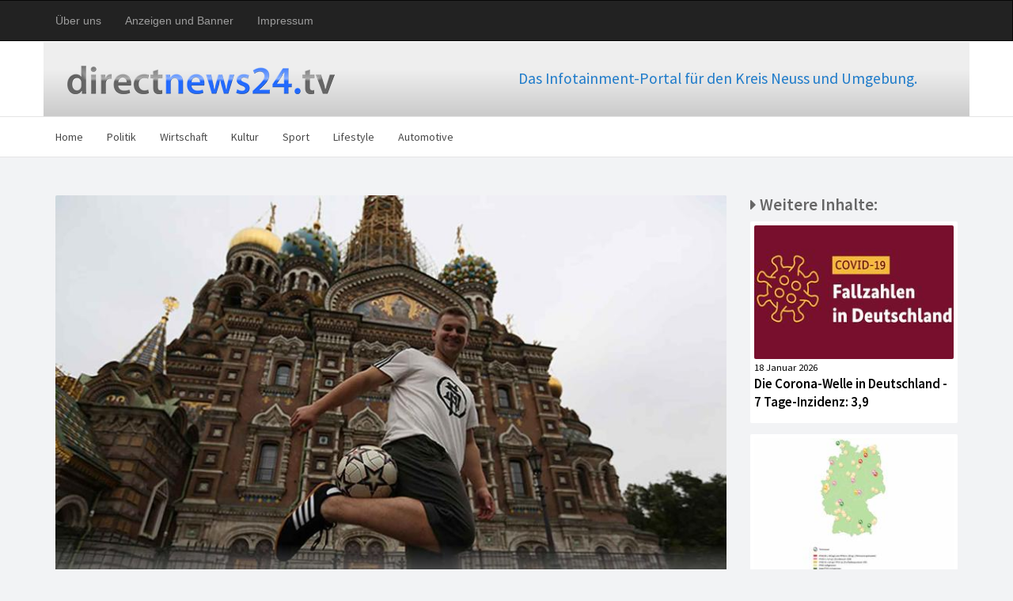

--- FILE ---
content_type: text/html; charset=UTF-8
request_url: http://directnews24.tv/russland-hautnah-erleben.html
body_size: 5358
content:





	<!DOCTYPE html>
<html lang="de">
  <head>
    <meta charset="utf-8">
    <meta name="viewport" content="width=device-width, initial-scale=1, shrink-to-fit=no">
    <meta name="description" content="Mit National Geographic und Nat Geo Wild Russland hautnah erleben">
    <meta name="author" content="Media Group Barber">
	<meta property="og:title" content="Russland hautnah erleben" />
	<meta property="og:image" content="/assets/components/phpthumbof/cache/RussiaHautnah.d716db469600453d3e0fefb9063a8fad.jpg" />
	<meta property="og:description" content="München (ots) - Senderübergreifendes Special zur WM in Russland 2018 ab 2. Juni auf National Geographic&#8230;" />



    <title>Niederrheintotal.de</title>

    <!-- Bootstrap core CSS -->
    <link href="assets/template/nrt/bootstrap/css/bootstrap.min.css" rel="stylesheet">

    <!-- IE10 viewport hack for Surface/desktop Windows 8 bug -->
   <link href="assets/template/nrt/bootstrap/css/ie10-viewport-bug-workaround.css" rel="stylesheet">

    <!-- Custom styles for this template -->
    <link href="assets/template/nrt/bootstrap/css/nrt.css" rel="stylesheet">
	<link href="assets/template/nrt/bootstrap/css/gvtv.css" rel="stylesheet">

    <link rel="stylesheet" href="assets/template/nrt/fa/css/font-awesome.min.css">

    <link href="https://fonts.googleapis.com/css?family=Source+Sans+Pro:300,400,600" rel="stylesheet">
	<base href="http://directnews24.tv/" />
	<script type="text/javascript" src="//platform-api.sharethis.com/js/sharethis.js#property=59fdb79d10f8880012280049&product=inline-share-buttons"></script>
  </head>

  <body>



    <nav class="navbar navbar-inverse customnav">
      <div class="container">
        <div class="navbar-header">
          <button type="button" class="navbar-toggle collapsed" data-toggle="collapse" data-target="#navbarPortale" aria-expanded="false" aria-controls="navbar">
            <span class="sr-only">Toggle navigation</span>
            <span class="icon-bar"></span>
            <span class="icon-bar"></span>
            <span class="icon-bar"></span>
          </button>

        </div>
        <div id="navbarPortale" class="collapse navbar-collapse">
          <ul class="nav navbar-nav">
            <li><a href="über-uns.html">Über uns</a></li>
            <li><a href="anzeigen-und-banner.html">Anzeigen und Banner</a></li>
            <li><a href="impressum.html">Impressum</a></li>
          </ul>
        </div>
      </div>
    </nav>





     <div class="header-logo grey-background">
        <div class="container header-bck">
             <div class="col-md-6">
            	<img src="assets/template/nrt/tpl_assets/d24_logo.png" class="animated pulse">
				</div>
			<div class="col-md-6">
				<p class="claim">Das Infotainment-Portal für den Kreis Neuss und Umgebung.</p>
				
			</div>
        </div>
    </div>

    <!-- Hauptmenü -->
    <nav class="navbar navbar-default">
      <div class="container">
        <div class="navbar-header">
          <button type="button" class="navbar-toggle collapsed" data-toggle="collapse" data-target="#navbarMain" aria-expanded="false" aria-controls="navbar">
            <span class="sr-only">Toggle navigation</span>
            <span class="icon-bar"></span>
            <span class="icon-bar"></span>
            <span class="icon-bar"></span>
          </button>

        </div>
        <div id="navbarMain" class="collapse navbar-collapse">
        <ul class="nav navbar-nav"><li class="first"><a href="/" >Home</a></li><li><a href="politik.html" >Politik</a></li><li><a href="wirtschaft.html" >Wirtschaft</a></li><li><a href="kultur.html" >Kultur</a></li><li><a href="sport.html" >Sport</a></li><li><a href="lifestyle.html" >Lifestyle</a></li><li class="last"><a href="automotive.html" >Automotive</a></li></ul>

        </div><!--/.nav-collapse -->
      </div>
    </nav>

    <!-- Feature Content - Hauptblock -->
    <div class="container" style="padding-right: 0px; padding-left: 0px;">
      <div class="row post-spacer-bottom"><!-- snap1 -->
        </div>
			<div class="col-md-9">
				<div class="post-gradient2">

					<img alt="Russland hautnah erleben" src="
					/assets/components/phpthumbof/cache/RussiaHautnah.bef7a3d29b624b07bb11a7a2425f66ab.jpg" class="img-responsive post-img" />

					
				</div>
				<h1 class="artikelH">Russland hautnah erleben</h1>

				<p class="fontDate"><i class="fa fa-calendar" aria-hidden="true"></i> 12 Apr 2018</p>
				<div class="fontArticle" style="margin-bottom: 50px;">
					<p><strong>M&uuml;nchen (ots) - Sender&uuml;bergreifendes Special zur WM in Russland 2018 ab 2. Juni auf National Geographic und ab 3. Juni auf Nat Geo Wild</strong></p>
<p><strong>- Zahlreiche deutsche TV-Premieren im Juni zur faszinierenden </strong><br /><strong>&nbsp; Natur und Tierwelt des Riesenlandes auf Nat Geo Wild</strong><br /><strong>- Dokumentationen &uuml;ber die kulturelle, geschichtliche und </strong><br /><strong>&nbsp; gesellschaftliche Seite Russlands auf National Geographic</strong></p>
<p>Mit einer Fl&auml;che von &uuml;ber 17 Millionen Quadratkilometern beherbergt Russland eine Vielzahl nat&uuml;rlicher Lebensr&auml;ume, die sich &uuml;ber unterschiedlichste Klimazonen erstrecken: von der eisigen K&auml;lte Sibiriens mit ihren unwirtlichen Permafrost-Gebieten bis zur subtropisch gepr&auml;gten Schwarzmeerk&uuml;ste. Das Land vereint Tundra und Steppe, Gebirge, Vulkane, W&uuml;sten, Seen, arktisches Eis - und nicht zuletzt die ausgedehnten Waldfl&auml;chen, die rund 22 Prozent der weltweiten Baumbest&auml;nde ausmachen. National Geographic und Nat Geo Wild widmen dem Riesenland im Rahmen der Fu&szlig;ball-Weltmeisterschaft im Juni einen ganzen Themenmonat mit zahlreichen deutschen TV-Premieren. Der Startschuss f&auml;llt am 2. Juni auf National Geographic mit "Russland im Fu&szlig;ballfieber".</p>
<p>Die Dokumentation "Russland im Fu&szlig;ballfieber" zeigt, wie sich Russlands V&ouml;lkervielfalt im Fu&szlig;ball widerspiegelt. So wird in Sibirien mit Rentier-Leder gekickt, w&auml;hrend St. Petersburgs Jugend nach technischer Vollkommenheit strebt. Und dann ist da noch eine besondere Abwandlung: der Motorrad-Fu&szlig;ball! "Russland im Fu&szlig;ballfieber" am 2. Juni um 21.00 Uhr auf National Geographic.</p>
<p>Schon vor der Fu&szlig;ball-WM 2018 in Russland hat National Geographic eine Lichtgestalt des Rasensports in das fl&auml;chenm&auml;&szlig;ig gr&ouml;&szlig;te Land der Erde geschickt - den walisischen Ex-Fu&szlig;ballprofi und Schauspieler Vinnie Jones. In seiner eigenen Dokumentations-Serie stellt er sich einer Reihe au&szlig;ergew&ouml;hnlicher Pr&uuml;fungen, um am eigenen Leib zu erfahren, welches die h&auml;rtesten Jobs im Riesenreich sind. Das Best Of von "Vinnie Jones - Russlands h&auml;rteste Jobs" fasst die gr&ouml;&szlig;ten Herausforderungen seiner Odyssee zusammen. "Vinnie Jones - Russlands h&auml;rteste Jobs - Best Of" ab 30. Juni um 21.50 Uhr auf National Geographic.</p>
<p>Die Dokumentarreihe "Russlands weite Wildnis" r&uuml;ckt die ganze Vielfalt von Russlands Natur in den Blick und stellt die beeindruckende Tierwelt vor. "Russlands weite Wildnis" ab 3. Juni, sonntags um 19.25 Uhr auf Nat Geo Wild.</p>
<p><strong>&Uuml;ber "Russland hautnah":</strong><br />Der Ball rollt wieder - bei der Fu&szlig;ball-WM 2018 in Russland! W&auml;hrend die ganze Welt auf die russischen Spielst&auml;tten und Stadien schaut, unternimmt Nat Geo Wild einen Ausflug in die raue Wildnis des Gastgeberlandes. Ob auf der Halbinsel Kamtschatka oder im eisigen Sibirien, die Landschaft des fl&auml;chenm&auml;&szlig;ig gr&ouml;&szlig;ten Staates der Erde ist so vielf&auml;ltig und faszinierend wie seine tierischen Bewohner. W&auml;hrend Nat Geo Wild ab dem 3. Juni immer sonntags ab 19.25 Uhr zwei Programme zur beeindruckenden Natur und Tierwelt des WM-Gastgeberlandes zeigt, widmet sich National Geographic bereits ab dem 2. Juni immer samstags ab 21.00 Uhr zwei Stunden lang der kulturellen, geschichtlichen und gesellschaftlichen Seite des ehemaligen Zarenreiches.</p>
<p><strong>Sendetermine:</strong><br />- Diverse Dokumentationen zum Thema "Russland hautnah" ab 2. Juni <br />&nbsp; 2018 auf National Geographic und ab 3. Juni auf Nat Geo Wild<br />- "Russland im Fu&szlig;ballfieber" am 2. Juni um 21.00 Uhr auf National<br />&nbsp;&nbsp; Geographic als deutsche TV-Premiere<br />- "Vinnie Jones - Russlands h&auml;rteste Jobs - Best Of" ab 30. Juni <br />&nbsp; um 21.50 Uhr auf National Geographic als deutsche TV-Premiere<br />- "Russlands weite Wildnis" ab 3. Juni sonntags um 19.25 Uhr auf <br />&nbsp; Nat Geo Wild als deutsche TV-Premiere<br />- "Mysterien der Vergangenheit - Die Geister der Romanows" am 14. <br />&nbsp; Juli um 21.00 Uhr auf National Geographic als deutsche <br />TV-Premiere<br />- Wahlweise im englischen Original oder der deutschen <br />&nbsp; Synchronfassung<br />- Alle TV-Premieren des Themenmonats im Anschluss auch &uuml;ber Sky <br />&nbsp; Go, Sky On Demand, Sky Ticket, EntertainTV, Unitymedia Horizon <br />&nbsp; sowie Vodafone Select und GigaTV verf&uuml;gbar</p>
<p><strong>Foto: obs/National Geographic/Olly Bootle</strong></p>
				</div>

				<!--Share -->
				<div class="sharethis-inline-share-buttons spacer-bottom"></div>
			</div>



			<div class="col-md-3">
				<h4><i class="fa fa-caret-right" aria-hidden="true"></i> Weitere Inhalte:</h4>
				<div class="related-outer-box">

	<a href="http://grevenbroichtv.de/die-corona-welle-in-deutschland-7-tage-inzidenz-3,9.html" class="feature-post-links">
			<!--<div class="catagory"><span class="label label-default">Politik</span></div>-->


					<img alt="Die Corona-Welle in Deutschland - 7 Tage-Inzidenz: 3,9" src="/assets/components/phpthumbof/cache/BR_Fallzahlengrafik.b54de42d6b421e2bc3e0db22f1a139de.jpg" class="img-responsive rel-pic" />




                        <span class="post-font-date-related">18 Januar 2026</span>
                        <p class="post-font-header-related">Die Corona-Welle in Deutschland - 7 Tage-Inzidenz: 3,9</p>

</a>
</div>
<div class="related-outer-box">

	<a href="http://grevenbroichtv.de/trinkwassertests-von-bund-aktiven-in-42-von-46-stichproben-wurden-pfas-nachgewiesen.html" class="feature-post-links">
			<!--<div class="catagory"><span class="label label-default">Wirtschaft</span></div>-->


					<img alt="Trinkwassertests von BUND-Aktiven: In 42 von 46 Stichproben wurden PFAS nachgewiesen" src="/assets/components/phpthumbof/cache/BUND_Trinkwassertests25.95b70aa1afbcda45e242942505453e45.jpg" class="img-responsive rel-pic" />




                        <span class="post-font-date-related"> 4 November 2025</span>
                        <p class="post-font-header-related">Trinkwassertests von BUND-Aktiven: In 42 von 46 Stichproben wurden PFAS nachgewiesen</p>

</a>
</div>
<div class="related-outer-box">

	<a href="http://grevenbroichtv.de/adac-dieselpreis-gibt-spürbar-nach-benzinpreis-sinkt-um-0,5-cent.html" class="feature-post-links">
			<!--<div class="catagory"><span class="label label-default">Automotive</span></div>-->


					<img alt="ADAC: Dieselpreis gibt spürbar nach - Benzinpreis sinkt um 0,5 Cent" src="/assets/components/phpthumbof/cache/ADAC_spritpreis120825.9b10059a6d5c1a4345a078e96ae17823.jpg" class="img-responsive rel-pic" />




                        <span class="post-font-date-related">13 August 2025</span>
                        <p class="post-font-header-related">ADAC: Dieselpreis gibt spürbar nach - Benzinpreis sinkt um 0,5 Cent</p>

</a>
</div>
<div class="related-outer-box">

	<a href="http://grevenbroichtv.de/adac-benzinpreis-aktuell-auf-angemessenem-niveau-diesel-weiterhin-deutlich-überteuert.html" class="feature-post-links">
			<!--<div class="catagory"><span class="label label-default">Automotive</span></div>-->


					<img alt="ADAC: Benzinpreis aktuell auf angemessenem Niveau - Diesel weiterhin deutlich überteuert" src="/assets/components/phpthumbof/cache/ADAC_spritpreise30-7-25.00219c57918c0f5f62afedfc7367b64c.jpg" class="img-responsive rel-pic" />




                        <span class="post-font-date-related">30 Juli 2025</span>
                        <p class="post-font-header-related">ADAC: Benzinpreis aktuell auf angemessenem Niveau - Diesel weiterhin deutlich überteuert</p>

</a>
</div>
<div class="related-outer-box">

	<a href="http://grevenbroichtv.de/benzinpreis-steigt-deutlich,-diesel-erneut-günstiger-preisunterschied-jetzt-bei-mehr-als-10-cent.html" class="feature-post-links">
			<!--<div class="catagory"><span class="label label-default">Automotive</span></div>-->


					<img alt="Benzinpreis steigt deutlich, Diesel erneut günstiger - Preisunterschied jetzt bei mehr als 10 Cent" src="/assets/components/phpthumbof/cache/ADAC_spritpreis020425.00219c57918c0f5f62afedfc7367b64c.jpg" class="img-responsive rel-pic" />




                        <span class="post-font-date-related"> 2 April 2025</span>
                        <p class="post-font-header-related">Benzinpreis steigt deutlich, Diesel erneut günstiger - Preisunterschied jetzt bei mehr als 10 Cent</p>

</a>
</div>
<div class="related-outer-box">

	<a href="http://grevenbroichtv.de/kraftstoffpreise-auf-neuem-jahrestief-super-e10-im-wochenvergleich-4,9-cent-billiger,-diesel-um-4,2-cent-rohölpreis-auf-dreijahrestief.html" class="feature-post-links">
			<!--<div class="catagory"><span class="label label-default">Automotive</span></div>-->


					<img alt="Kraftstoffpreise auf neuem Jahrestief - Super E10 im Wochenvergleich 4,9 Cent billiger, Diesel um 4,2 Cent - Rohölpreis auf Dreijahrestief" src="/assets/components/phpthumbof/cache/ADAC_spritpreise120325.00219c57918c0f5f62afedfc7367b64c.jpg" class="img-responsive rel-pic" />




                        <span class="post-font-date-related">14 März 2025</span>
                        <p class="post-font-header-related">Kraftstoffpreise auf neuem Jahrestief - Super E10 im Wochenvergleich 4,9 Cent billiger, Diesel um 4,2 Cent - Rohölpreis auf Dreijahrestief</p>

</a>
</div>
<div class="related-outer-box">

	<a href="http://grevenbroichtv.de/rechtzeitig-zur-heckenschere-greifen-ab-märz-gilt-fäll-und-schnittverbot.html" class="feature-post-links">
			<!--<div class="catagory"><span class="label label-default">Politik</span></div>-->


					<img alt="Rechtzeitig zur Heckenschere greifen: Ab März gilt Fäll- und Schnittverbot" src="/assets/components/phpthumbof/cache/RKN_Getty-1063390520.8b71e3dac3880e2a87a4d07105cd3d4e.jpg" class="img-responsive rel-pic" />




                        <span class="post-font-date-related">27 Januar 2025</span>
                        <p class="post-font-header-related">Rechtzeitig zur Heckenschere greifen: Ab März gilt Fäll- und Schnittverbot</p>

</a>
</div>
<div class="related-outer-box">

	<a href="http://grevenbroichtv.de/tanken-im-saarland-am-günstigsten-autofahrer-in-brandenburg-zahlen-die-höchsten-spritpreise.html" class="feature-post-links">
			<!--<div class="catagory"><span class="label label-default">Automotive</span></div>-->


					<img alt="Tanken im Saarland am günstigsten - Autofahrer in Brandenburg zahlen die höchsten Spritpreise" src="/assets/components/phpthumbof/cache/ADAC_spritpreise_Dez24.00219c57918c0f5f62afedfc7367b64c.jpg" class="img-responsive rel-pic" />




                        <span class="post-font-date-related">12 Dezember 2024</span>
                        <p class="post-font-header-related">Tanken im Saarland am günstigsten - Autofahrer in Brandenburg zahlen die höchsten Spritpreise</p>

</a>
</div>
<div class="related-outer-box">

	<a href="http://grevenbroichtv.de/club-der-agenda-2030-kommunen-neuntes-bundesweites-vernetzungstreffen-im-rhein-kreis-neuss.html" class="feature-post-links">
			<!--<div class="catagory"><span class="label label-default">Politik</span></div>-->


					<img alt="Club der Agenda 2030-Kommunen: Neuntes bundesweites Vernetzungstreffen im Rhein-Kreis Neuss" src="/assets/components/phpthumbof/cache/NE_Agenta2030treffen.8b71e3dac3880e2a87a4d07105cd3d4e.jpg" class="img-responsive rel-pic" />




                        <span class="post-font-date-related"> 6 Dezember 2024</span>
                        <p class="post-font-header-related">Club der Agenda 2030-Kommunen: Neuntes bundesweites Vernetzungstreffen im Rhein-Kreis Neuss</p>

</a>
</div>
<div class="related-outer-box">

	<a href="http://grevenbroichtv.de/berliner-autofahrer-tanken-am-günstigsten-kraftstoffpreise-in-thüringen-zurzeit-am-höchsten.html" class="feature-post-links">
			<!--<div class="catagory"><span class="label label-default">Automotive</span></div>-->


					<img alt="Berliner Autofahrer tanken am günstigsten - Kraftstoffpreise in Thüringen zurzeit am höchsten" src="/assets/components/phpthumbof/cache/ADAC_spritpreis_11-24.00219c57918c0f5f62afedfc7367b64c.jpg" class="img-responsive rel-pic" />




                        <span class="post-font-date-related">12 November 2024</span>
                        <p class="post-font-header-related">Berliner Autofahrer tanken am günstigsten - Kraftstoffpreise in Thüringen zurzeit am höchsten</p>

</a>
</div>
			</div>




  		</div>


<footer>
  <div class="container">
    <div class="row">
      <div class="col-md-3">
        © by Media Group Barber<br />
        Nachrichten und News-Verlag
      </div>
      <div class="col-md-9">
        <strong>Infos zu unseren Leistungen:</strong><br />
        <a href="über-uns.html" class="footerlink">Über uns</a> | <a href="anzeigen-und-banner.html" class="footerlink">Anzeigen und Banner</a> | <a href="anzeigen-und-banner.html" class="footerlink">News-Veröffentlichung</a> | <a href="impressum.html" class="footerlink" >Impressum</a> | <a href="datenschutz.html" class="footerlink" >Datenschutz</a>
      </div>
    </div>
  </div>
</footer>



    <!-- Bootstrap core JavaScript
    ================================================== -->
    <!-- Placed at the end of the document so the pages load faster -->
    <script src="https://code.jquery.com/jquery-3.1.1.slim.min.js" integrity="sha384-A7FZj7v+d/sdmMqp/nOQwliLvUsJfDHW+k9Omg/a/EheAdgtzNs3hpfag6Ed950n" crossorigin="anonymous"></script>
    <script>window.jQuery || document.write('<script src="js/jquery.min.js"><\/script>')</script>
    <script src="https://cdnjs.cloudflare.com/ajax/libs/tether/1.4.0/js/tether.min.js" integrity="sha384-DztdAPBWPRXSA/3eYEEUWrWCy7G5KFbe8fFjk5JAIxUYHKkDx6Qin1DkWx51bBrb" crossorigin="anonymous"></script>
    <script src="assets/template/nrt/bootstrap/js/bootstrap.min.js"></script>
    <!-- IE10 viewport hack for Surface/desktop Windows 8 bug -->
    <script src="assets/template/nrt/bootstrap/js/ie10-viewport-bug-workaround.js"></script>

  </body>
</html>







--- FILE ---
content_type: text/css
request_url: http://directnews24.tv/assets/template/nrt/bootstrap/css/nrt.css
body_size: 3633
content:
html {
  position: relative;
  min-height: 100%;
}


body {
    padding-top: 5rem;
    background: #f2f3f5;
    margin-bottom: 100px;
}

h1 {
  font-family: 'Source Sans Pro', sans-serif !important;
  color: #000000;
  font-size: 2.7em !important;
  font-weight: bold;
}

.claim {
  font-family: 'Source Sans Pro', sans-serif !important;
  color: #207cca;
  font-size: 1.4em !important;
  font-weight: 400;
  margin-top: 3px;
}

h4 {
  font-family: 'Source Sans Pro', sans-serif !important;
  color: #666666;
  font-size: 1.5em !important;
  font-weight: bold;
  margin-top: 0px;
}

p {
  font-family: 'Source Sans Pro', sans-serif !important;
  color: #000000;
  font-size: 1.0em !important;
}

.mf {
  font-family: 'Source Sans Pro', sans-serif !important;
  color: #000000;
  font-size: 1.2em !important;
}

.fontDate {
  font-family: 'Source Sans Pro', sans-serif !important;
  color: #666666;
  font-size: 0.9em !important;
}

.fontDateLight {
  font-family: 'Source Sans Pro', sans-serif !important;
  color: #8c8c8c;
  font-size: 0.9em !important;
}

.fontArticle {
  font-family: 'Source Sans Pro', sans-serif !important;
  color: #000000;
  font-size: 1.2em !important;

  -moz-hyphens: auto;
   -o-hyphens: auto;
   -webkit-hyphens: auto;
   -ms-hyphens: auto;
   hyphens: auto;

   text-align: justify;
}

/* Artikel H1 */
.artikelH {
  margin-top: 0px;
  margin-bottom: 20px;

}

.grey-background {
    background: #f2f3f5;
}

.top-spacer {
  margin-top: 2em;
}

/* Custom Rounded */
.img-rounded {
  border-radius: 2px;
}




/* Div für Logo-Bereich */
.header-logo {
  height: auto;
  padding-top: 1.7em;
  padding-bottom: 1.7em;
  background: #ffffff;
  margin-top: -20px;
}

.header-bck {
  background: #c9e8f9; /* Old browsers */
  background: -moz-linear-gradient(top, #c9e8f9 46%, #adcd1d 78%, #adcd1d 100%, #207cca 100%); /* FF3.6-15 */
  background: -webkit-linear-gradient(top, #c9e8f9 46%,#adcd1d 78%,#adcd1d 100%,#207cca 100%); /* Chrome10-25,Safari5.1-6 */
  background: linear-gradient(to bottom, #c9e8f9 46%,#adcd1d 78%,#adcd1d 100%,#207cca 100%); /* W3C, IE10+, FF16+, Chrome26+, Opera12+, Safari7+ */
  filter: progid:DXImageTransform.Microsoft.gradient( startColorstr='#c9e8f9', endColorstr='#207cca',GradientType=0 ); /* IE6-9 */
  padding-top: 30px;
  padding-bottom: 25px;
  margin-bottom: -15px;
  margin-top: -23px;
}





/* Custom Navbar */
.customnav {
  margin-top: -50px;
  border-radius: 0px;
    margin-left: -60px;

}
.navbar-default {
  background-color: #ffffff;
  border-top: 1px solid rgba(0, 0, 0, 0.10);
  border-bottom: 1px solid rgba(0, 0, 0, 0.10);
  border-right: 0px;
  border-left: 0px;
  font-family: 'Source Sans Pro', sans-serif;
  font-size: 1.0em;
  border-radius: 0px;
    margin-top: -10px;
    margin-left: -60px;
}





.navbar-default .navbar-brand {
  color: #494949;

}
.navbar-default .navbar-brand:hover,
.navbar-default .navbar-brand:focus {
  color: #246cf9;
  font-family: 'Source Sans Pro', sans-serif;

}
.navbar-default .navbar-text {
  color: #246cf9;
}
.navbar-default .navbar-nav > li > a {
  color: #494949;
   line-height: 50px;
    height: 50px;
    padding-top: 0;


}
.navbar-default .navbar-nav > li > a:hover,
.navbar-default .navbar-nav > li > a:focus {
  color: #ffffff;
  /*background: #a0bdff;*/
  background: rgba(73,155,234,1);
background: -moz-linear-gradient(-45deg, rgba(73,155,234,1) 0%, rgba(59,145,232,1) 33%, rgba(32,124,229,1) 100%);
background: -webkit-gradient(left top, right bottom, color-stop(0%, rgba(73,155,234,1)), color-stop(33%, rgba(59,145,232,1)), color-stop(100%, rgba(32,124,229,1)));
background: -webkit-linear-gradient(-45deg, rgba(73,155,234,1) 0%, rgba(59,145,232,1) 33%, rgba(32,124,229,1) 100%);
background: -o-linear-gradient(-45deg, rgba(73,155,234,1) 0%, rgba(59,145,232,1) 33%, rgba(32,124,229,1) 100%);
background: -ms-linear-gradient(-45deg, rgba(73,155,234,1) 0%, rgba(59,145,232,1) 33%, rgba(32,124,229,1) 100%);
background: linear-gradient(135deg, rgba(73,155,234,1) 0%, rgba(59,145,232,1) 33%, rgba(32,124,229,1) 100%);
filter: progid:DXImageTransform.Microsoft.gradient( startColorstr='#499bea', endColorstr='#207ce5', GradientType=1 );
}
.navbar-default .navbar-nav > li > .dropdown-menu {
  background-color: #ffffff;
}
.navbar-default .navbar-nav > li > .dropdown-menu > li > a {
  color: #246cf9;
  font-family: 'Source Sans Pro', sans-serif;
  font-size:      1.2em;

}
.navbar-default .navbar-nav > li > .dropdown-menu > li > a:hover,
.navbar-default .navbar-nav > li > .dropdown-menu > li > a:focus {
  color: #494949;
  /*background-color: #e1e1e1;*/

}
.navbar-default .navbar-nav > li > .dropdown-menu > li > .divider {
 /* background-color: #e1e1e1;*/
}
.navbar-default .navbar-nav .open .dropdown-menu > .active > a,
.navbar-default .navbar-nav .open .dropdown-menu > .active > a:hover,
.navbar-default .navbar-nav .open .dropdown-menu > .active > a:focus {
  color: #494949;
  /*background-color: #e1e1e1;*/
}
.navbar-default .navbar-nav > .active > a,
.navbar-default .navbar-nav > .active > a:hover,
.navbar-default .navbar-nav > .active > a:focus {
  color: #246cf9;
  background: #eaeaea !important;
 /* background-color: #e1e1e1;*/
}
.navbar-default .navbar-nav > .open > a,
.navbar-default .navbar-nav > .open > a:hover,
.navbar-default .navbar-nav > .open > a:focus {
  color: #494949;
 /* background-color: #e1e1e1; */
}
.navbar-default .navbar-toggle {
  border-color: #e1e1e1;
}
.navbar-default .navbar-toggle:hover,
.navbar-default .navbar-toggle:focus {
 /* background-color: #e1e1e1;*/
}
.navbar-default .navbar-toggle .icon-bar {
 /* background-color: #d6132d;*/
}
.navbar-default .navbar-collapse,
.navbar-default .navbar-form {
  border-color: #d6132d;
}
.navbar-default .navbar-link {
  color: #d6132d;
}
.navbar-default .navbar-link:hover {
  color: #494949;
}

ul.nav li.dropdown:hover > ul.dropdown-menu {
    display: block;
}

ul.nav li.dropdown:hover ul.dropdown-menu{
	display: block;
	margin-top:0px
}


/******** SUBNAVIGATION *********/
#subnavOuterWrapper {
  background: #acacac;
  min-height: 45px;
  margin-top: -20px;
}

#subnavlist {
	padding: 0px;
	margin: 0px;
  margin-left: -5px;

}

#subnavlist li {
	list-style:none;
	float: left;
	margin-right:1em;
	margin-top: 9px;
}

#subnavlist a:link,
#subnavlist a:visited {
	font-family: 'Source Sans Pro', sans-serif !important;
	font-size: 1.1em;
	color:#5c5e60;
	font-weight: normal;
	display: block;
	padding: 7px;
	text-decoration: none;
  padding: 4px;


  /* Transition-Effekt mit Fallback für ältere Browser: */
	-moz transition: background-color 0.25s ease-in-out;
	-webkit transition: background-color 0.25s ease-in-out;
	-o transition: background-color 0.25s ease-in-out;
	transition: background-color 0.25s ease-in-out;

}

#subnavlist a:hover {
	background: #666666;
	color: #ffffff;
	border-radius: 3px;
  padding: 4px;
}

.subactive a:link, .subactive a:visited  {
  display: block;
	padding: 7px;
  background: #666666;
	color: #ffffff !important;
	border-radius: 3px;
  padding: 4px;

}



/******** ADVERTISING **********/
.sp1-ad {
    border-radius: 2px;

}
.font-ad {
  color: #999999;
  font-size: 0,6em;
  font-family: 'Source Sans Pro', sans-serif;
}

.font-ad-light {
  color: #ffffff;
  font-size: 0,6em;
  font-family: 'Source Sans Pro', sans-serif;
}


/******** Short News ****************/

.sn-header {
  color: #000000;
  font-size: 1.3em;
  font-family: 'Source Sans Pro', sans-serif;
  font-weight: normal;
  margin-bottom: 0px;
}



.sn-container:first-child {
  padding-top: 5px;
  padding-right: 8px;
  padding-left: 8px;
  padding-bottom: 1px;
  margin-bottom: 0px;
}

.sn-container {
  padding-top: 3px;
  padding-right: 8px;
  padding-left: 8px;
  padding-bottom: 3px;
  margin-bottom: 0px;
}




a.sn-post-link:link, a.sn-post-link:visited {
display:block; absolute; top:0; left:0;
width: auto;
height:auto;
text-decoration: none;
border-bottom-style: dotted;
border-bottom-width: 1px;
border-bottom-color: rgb(179, 180, 181);

-webkit-transition:0.3s ease;
-moz-transition:0.3s ease;
-ms-transition:0.3s ease;
-o-transition:0.3s ease;
transition:0.3s ease;


}

a.sn-post-link:hover {
/*  border-style: solid;
  border-width: 2px;*/
  background: #aaa4a4;

  }


/******** TOP TOPIC SPECIAL**********/

.top-topic-card {
  background: rgba(73,155,234,1);
  background: -moz-linear-gradient(-45deg, rgba(73,155,234,1) 0%, rgba(59,145,232,1) 33%, rgba(32,124,229,1) 100%);
  background: -webkit-gradient(left top, right bottom, color-stop(0%, rgba(73,155,234,1)), color-stop(33%, rgba(59,145,232,1)), color-stop(100%, rgba(32,124,229,1)));
  background: -webkit-linear-gradient(-45deg, rgba(73,155,234,1) 0%, rgba(59,145,232,1) 33%, rgba(32,124,229,1) 100%);
  background: -o-linear-gradient(-45deg, rgba(73,155,234,1) 0%, rgba(59,145,232,1) 33%, rgba(32,124,229,1) 100%);
  background: -ms-linear-gradient(-45deg, rgba(73,155,234,1) 0%, rgba(59,145,232,1) 33%, rgba(32,124,229,1) 100%);
  background: linear-gradient(135deg, rgba(73,155,234,1) 0%, rgba(59,145,232,1) 33%, rgba(32,124,229,1) 100%);
  filter: progid:DXImageTransform.Microsoft.gradient( startColorstr='#499bea', endColorstr='#207ce5', GradientType=1 );
  min-height: 200px;
  padding-top: 2em;
  padding-bottom: 2em;
}

h3.tt {
  color: #000000;
  font-size: 0.8em;
  font-family: 'Source Sans Pro', sans-serif;
  margin-top: -5px;
}
h4.tt {
  color: #ffffff;
  font-size: 2.5em;
  font-family: 'Source Sans Pro', sans-serif;
  font-weight: 600;
}

.tt-label {
  background: #ffffff;
  padding: 5px;
  border-radius: 2px;
}


.post-tt {
  /*background: #f2f3f5;*/
  height: 145px;
	z-index:1;
  position:relative;
  border-radius: 2px;


  border-style: solid;
  border-width: 1px;
  border-color: #ffffff;
  margin-bottom: 25px;
}

.post-tt:hover {
  background: #44484b;
}

.post-text-tt {
  position:absolute;
	top:7px;
  left: 0px;
	z-index:4;
  color: #fcfcfc;
  font-family: 'Source Sans Pro', sans-serif;
  font-size: 1.0em;
  width: 90%;

  -moz-hyphens: auto;
   -o-hyphens: auto;
   -webkit-hyphens: auto;
   -ms-hyphens: auto;
   hyphens: auto;

    text-align: justify;
}

.post-font-header-tt {
    color: #ffffff;
    font-family: 'Source Sans Pro', sans-serif;
    font-size: 1.2em;
    margin-bottom: 6px;
    font-weight: bolder;

}


/******** POSTINGS **********/
.post {
  background: #ffffff;
  height: 350px;
	z-index:1;
  position:relative;
  border-radius: 2px;
  overflow:hidden;
}

.post-normal { /* Container für die Darstellung auf der Kategorie-Seite */

  height: 250px;
	z-index:1;
  position:relative;
  border-radius: 2px;
  overflow:hidden;
  margin-bottom: 35px;

}

.post-special {
  background: rgb(135, 161, 187);
  height: 350px;
	z-index:1;
  position:relative;
  border-radius: 2px;
  overflow:hidden;
}

.bgclass {
    background: linear-gradient(rgba(0,130,170,0),rgba(0,130,170,1));

}

.post-gradient {

  background: -moz-linear-gradient(top,  rgba(0,0,0,0) 0%, rgba(0,0,0,0.13) 18%, rgba(0,0,0,0.33) 36%, rgba(0,0,0,0.74) 70%, rgba(0,0,0,0.91) 87%, rgba(0,0,0,1) 100%);
  background: -webkit-linear-gradient(top,  rgba(0,0,0,0) 0%,rgba(0,0,0,0.13) 18%,rgba(0,0,0,0.33) 36%,rgba(0,0,0,0.74) 70%,rgba(0,0,0,0.91) 87%,rgba(0,0,0,1) 100%);
  background: linear-gradient(to bottom,  rgba(0,0,0,0) 0%,rgba(0,0,0,0.13) 18%,rgba(0,0,0,0.33) 36%,rgba(0,0,0,0.74) 70%,rgba(0,0,0,0.91) 87%,rgba(0,0,0,1) 100%);
  filter: progid:DXImageTransform.Microsoft.gradient( startColorstr='#00000000', endColorstr='#000000',GradientType=0 );

}

.post-gradient3 {

  background: -moz-linear-gradient(top, rgba(0,0,0,0) 46%, rgba(0,0,0,0) 56%, rgba(0,0,0,1) 88%, rgba(0,0,0,1) 100%); /* FF3.6-15 */
background: -webkit-linear-gradient(top, rgba(0,0,0,0) 46%,rgba(0,0,0,0) 56%,rgba(0,0,0,1) 88%,rgba(0,0,0,1) 100%); /* Chrome10-25,Safari5.1-6 */
background: linear-gradient(to bottom, rgba(0,0,0,0) 46%,rgba(0,0,0,0) 56%,rgba(0,0,0,1) 88%,rgba(0,0,0,1) 100%); /* W3C, IE10+, FF16+, Chrome26+, Opera12+, Safari7+ */
filter: progid:DXImageTransform.Microsoft.gradient( startColorstr='#00000000', endColorstr='#000000',GradientType=0 ); /* IE6-9 */
}


.post-gradient2 {

background: -moz-linear-gradient(top,  rgba(242,243,245,0) 1%, rgba(242,243,245,0) 78%, rgba(242,243,245,1) 100%); /* FF3.6-15 */
background: -webkit-linear-gradient(top,  rgba(242,243,245,0) 1%,rgba(242,243,245,0) 78%,rgba(242,243,245,1) 100%); /* Chrome10-25,Safari5.1-6 */
background: linear-gradient(to bottom,  rgba(242,243,245,0) 1%,rgba(242,243,245,0) 78%,rgba(242,243,245,1) 100%); /* W3C, IE10+, FF16+, Chrome26+, Opera12+, Safari7+ */
filter: progid:DXImageTransform.Microsoft.gradient( startColorstr='#00f2f3f5', endColorstr='#f2f3f5',GradientType=0 ); /* IE6-9 */
}


.post-img{
  position:relative;
  z-index:-1;
  display:block;
  height:auto;
  width:auto;
  border-radius: 2px;

  }




.catagory {
	position:absolute;
	top:20px;
	right:20px;
	z-index:2;
}

.post-feature-content {
  position:absolute;
	top:260px;
  left: 20px;
	z-index:3;

}

.post-content {
  position:absolute;
	top:95px;
  left: 20px;
	z-index:3;

}




.post-spacer-bottom, .spacer-bottom {
  margin-bottom: 2em;
}

.post-spacer-top, .spacer-top{
  margin-top: 2em;
}

.post-font-date {
    color: #ffffff;
    font-family: 'Source Sans Pro', sans-serif;
    font-size: 0.9em;
}

.post-font-date-related {
    color: #000000;
    font-family: 'Source Sans Pro', sans-serif;
    font-size: 0.9em;
}

.post-feature-font-header {
    color: #ffffff;
    font-family: 'Source Sans Pro', sans-serif;
    font-size: 1.6em!important;
    margin-top: 30px; /* 6 */
}

.post-font-header {
    color: #ffffff;
    font-family: 'Source Sans Pro', sans-serif;
    font-size: 1.2em;
    margin-top: 20px; /* 6 */
    width: 95%;
}

.post-font-header-related {
    color: #000000;
    font-family: 'Source Sans Pro', sans-serif;
    font-size: 1.2em!important;
    margin-top: 0px;
    font-weight: bold;
}

.related-outer-box {
  border-radius: 2px;
  border-style: solid;
  border-width: 0px;
  padding: 5px;
  margin-bottom: 1em;
  /*border-color: rgb(170, 170, 170);*/
  background-color: #ffffff;
}

.rel-pic {
  border-radius: 2px;
}

.post-text {
  position:absolute;
	top:185px; /* 185 */
  left: 15px;
	z-index:4;
  color: #000000;
  font-family: 'Source Sans Pro', sans-serif;
  font-size: 1.0em;
  width: 89%;


  -moz-hyphens: auto;
   -o-hyphens: auto;
   -webkit-hyphens: auto;
   -ms-hyphens: auto;
   hyphens: auto;

    text-align: justify;
}

/* Text für Vorschau auf normal (Subsite) */
.post-text_normal {

  color: #000000;
  font-family: 'Source Sans Pro', sans-serif;
  font-size: 1.0em;
  width: 100%;

  -moz-hyphens: auto;
   -o-hyphens: auto;
   -webkit-hyphens: auto;
   -ms-hyphens: auto;
   hyphens: auto;

    text-align: justify;
}




a.feature-post-link:link, a.feature-post-link:visited {
display:block; absolute; top:0; left:0;
width: auto;
height:auto;

/*
-webkit-transition:0.3s ease;
-moz-transition:0.3s ease;
-ms-transition:0.3s ease;
-o-transition:0.3s ease;
transition:0.3s ease;
*/

}

a.feature-post-link:hover {

/*
    -webkit-transform: scale(0.9);
            -ms-transform: scale(0.9);
            transform: scale(0.9);
*/
  background: linear-gradient(rgba(0,130,170,0),rgba(0,130,170,1));

}

a.feature-post-link-tt:link, a.feature-post-link-tt:visited {
display:block; absolute; top:0; left:0;
width: auto;
height:auto;


-webkit-transition:0.3s ease;
-moz-transition:0.3s ease;
-ms-transition:0.3s ease;
-o-transition:0.3s ease;
transition:0.3s ease;


}




a.feature-post-link-tt:hover {
/*  border-style: solid;
  border-width: 2px;
  border-color: #ffffff;*/

  }



a.normal-post-link:link, a.normal-post-link:visited {
 /* display:block; absolute; top:0; left:0;
  width: auto;
  height:auto;
  background: #ffffff;*/
  text-decoration: none;
  -webkit-transition:0.3s ease;
  -moz-transition:0.3s ease;
  -ms-transition:0.3s ease;
  -o-transition:0.3s ease;
  transition:0.3s ease;
}

a.normal-post-link:hover {
/*background: #89898e;*/
}

.normal-post {
  background: rgb(135, 161, 187);

	z-index:1;
  position:relative;
  border-radius: 2px;
  overflow:hidden;
}

/* RIBBON ----------------------------------------------*/
.box {
  width: 200px; height: 300px;
  position: relative;
  border: 1px solid #BBB;
  background: #EEE;
}
.ribbon {
  position: absolute;
  left: -5px; top: -5px;
  z-index: 1;
  overflow: hidden;
  width: 75px; height: 75px;
  text-align: right;
}
.ribbon span {
  font-size: 10px;
  font-weight: bold;
  color: #FFF;
  text-transform: uppercase;
  text-align: center;
  line-height: 20px;
  transform: rotate(-45deg);
  -webkit-transform: rotate(-45deg);
  width: 100px;
  display: block;
  /*background: #79A70A;*/
  /*background: linear-gradient(#B6BAC9 0%, #808080 100%);*/
  background: linear-gradient(#fd7c09 0%, #fd8d09 100%);
  box-shadow: 0 3px 10px -5px rgba(0, 0, 0, 1);
  position: absolute;
  top: 19px; left: -21px;
}
.ribbon span::before {
  content: "";
  position: absolute; left: 0px; top: 100%;
  z-index: -1;
  border-left: 3px solid #fd8d09;
  border-right: 3px solid transparent;
  border-bottom: 3px solid transparent;
  border-top: 3px solid #fd8d09;
}
.ribbon span::after {
  content: "";
  position: absolute; right: 0px; top: 100%;
  z-index: -1;
  border-left: 3px solid transparent;
  border-right: 3px solid #fd8d09;
  border-bottom: 3px solid transparent;
  border-top: 3px solid #fd8d09;
}

/* FOOTER -------------------------------------------- */

footer {
  background-color:#0c1a1e;

  padding-top: 25px;
  padding-bottom: 25px;
  	color: rgba(255,255,255,1.00);
  background-color: #3c3d41;
  position: absolute;
  bottom: 0;
  width: 100%;
  /* Set the fixed height of the footer here */
  height: 100px;

}

a.footerlink:link, a.footerlink:visited {
  color: #ffffff;
  font-family: 'Source Sans Pro', sans-serif !important;
  font-size: 1em !important;
  text-decoration: none;
  -webkit-transition:0.3s ease;
  -moz-transition:0.3s ease;
  -ms-transition:0.3s ease;
  -o-transition:0.3s ease;
  transition:0.3s ease;
}

a.footerlink:link:hover {
  color: #999999;
}





@media (max-width: 1200px) {
  .post-content {
	   top: 67px;
     left: 20px;

     }
  .post-text {
     top:145px;
     }

  .post-feature-content {
    top: 200px;
  }
}

@media (max-width: 900px) {
 .navbar-default {
   margin-top: 0px;
   margin-left: 0px;
 }

 .customnav {
   margin-top: 0px;
   margin-left: 0px;
 }

 .post-text {
    top:195px;
    }

}
